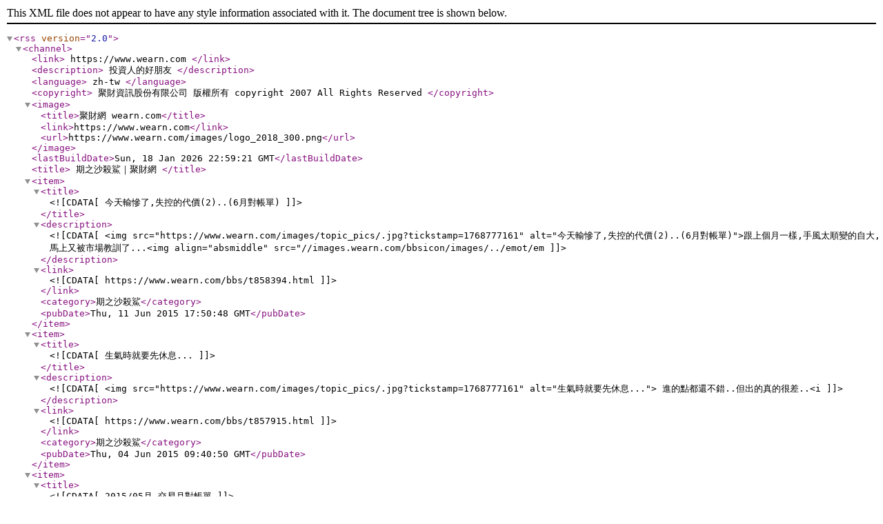

--- FILE ---
content_type: text/xml
request_url: https://www.wearn.com/b_rss.asp?id=23498
body_size: 1972
content:
<?xml version="1.0" encoding="big5"?><rss version="2.0"><channel><link> https://www.wearn.com  </link><description> 投資人的好朋友 </description><language> zh-tw </language><copyright> 聚財資訊股份有限公司 版權所有 copyright 2007 All Rights Reserved </copyright><image><title>聚財網 wearn.com</title><link>https://www.wearn.com</link><url>https://www.wearn.com/images/logo_2018_300.png</url></image><lastBuildDate>Sun, 18 Jan 2026 22:59:21 GMT</lastBuildDate><title> 期之沙殺鯊｜聚財網 </title><item><title><![CDATA[今天輸慘了,失控的代價(2)..(6月對帳單)]]></title><description><![CDATA[<img src="https://www.wearn.com/images/topic_pics/.jpg?tickstamp=1768777161" alt="今天輸慘了,失控的代價(2)..(6月對帳單)">跟上個月一樣,手風太順變的自大,馬上又被市場教訓了...<img align="absmiddle" src="//images.wearn.com/bbsicon/images/../emot/em]]> </description><link><![CDATA[ https://www.wearn.com/bbs/t858394.html ]]> </link><category>期之沙殺鯊</category><pubDate>Thu, 11 Jun 2015 17:50:48 GMT</pubDate></item><item><title><![CDATA[生氣時就要先休息...]]></title><description><![CDATA[<img src="https://www.wearn.com/images/topic_pics/.jpg?tickstamp=1768777161" alt="生氣時就要先休息...">
進的點都還不錯..但出的真的很差..<i]]> </description><link><![CDATA[ https://www.wearn.com/bbs/t857915.html ]]> </link><category>期之沙殺鯊</category><pubDate>Thu, 04 Jun 2015 09:40:50 GMT</pubDate></item><item><title><![CDATA[2015/05月-交易月對帳單]]></title><description><![CDATA[<img src="https://www.wearn.com/images/topic_pics/.jpg?tickstamp=1768777161" alt="2015/05月-交易月對帳單">10萬元的期貨當沖交易
辛苦了一個月,成績雖沒上個月好,
但也覺得滿意了..
這個月有失控一天,幸好有踩住煞車.
有人問我為何要每天做到收盤:

]]> </description><link><![CDATA[ https://www.wearn.com/bbs/t857592.html ]]> </link><category>期之沙殺鯊</category><pubDate>Fri, 29 May 2015 17:04:22 GMT</pubDate></item><item><title><![CDATA[2015/05/13打全場好累...]]></title><description><![CDATA[<img src="https://www.wearn.com/images/topic_pics/.jpg?tickstamp=1768777161" alt="2015/05/13打全場好累...">昨天輸到抓狂,用大口數亂做..<img align="absmiddle" src="//images.wearn.com/bbsicon/images/../emot/em150.gif" bord]]> </description><link><![CDATA[ https://www.wearn.com/bbs/t856709.html ]]> </link><category>期之沙殺鯊</category><pubDate>Wed, 13 May 2015 14:27:59 GMT</pubDate></item><item><title><![CDATA[今天輸慘了,失控的代價..(5月對帳單)]]></title><description><![CDATA[<img src="https://www.wearn.com/images/topic_pics/.jpg?tickstamp=1768777161" alt="今天輸慘了,失控的代價..(5月對帳單)">最近手風太順,變的太自大了,果然馬上就被重重的教訓<img align="absmiddle" src="//images.wearn.com/bbsicon/images/../emot/em158]]> </description><link><![CDATA[ https://www.wearn.com/bbs/t856654.html ]]> </link><category>期之沙殺鯊</category><pubDate>Tue, 12 May 2015 17:17:52 GMT</pubDate></item><item><title><![CDATA[2015.04 台股期貨 月對帳單]]></title><description><![CDATA[<img src="https://www.wearn.com/images/topic_pics/.jpg?tickstamp=1768777161" alt="2015.04 台股期貨 月對帳單">沒什麼內容,只有今年4月10萬元的交易損益

]]> </description><link><![CDATA[ https://www.wearn.com/bbs/t856129.html ]]> </link><category>期之沙殺鯊</category><pubDate>Sat, 02 May 2015 14:43:18 GMT</pubDate></item><item><title><![CDATA[從輸家到~贏家必定經歷過程..]]></title><description><![CDATA[<img src="https://www.wearn.com/images/topic_pics/.jpg?tickstamp=1768777161" alt="從輸家到~贏家必定經歷過程..">這是小弟幾年前提醒自己寫的一篇文..
現在小弟還不是贏家,只是一個靠期貨生活的小小戶而已...
但我認為成為贏家最重要的是先學會怎麼輸..



]]> </description><link><![CDATA[ https://www.wearn.com/bbs/t842734.html ]]> </link><category>期之沙殺鯊</category><pubDate>Thu, 18 Sep 2014 11:36:53 GMT</pubDate></item><item><title><![CDATA[今年期貨10萬元操作績效...]]></title><description><![CDATA[<img src="https://www.wearn.com/images/topic_pics/.jpg?tickstamp=1768777161" alt="今年期貨10萬元操作績效...">
沒什麼內容,只有今年10萬元5個月的交易損益,
還有我認為期貨當沖最重要的5個字而已...


]]> </description><link><![CDATA[ https://www.wearn.com/bbs/t385699.html ]]> </link><category>期之沙殺鯊</category><pubDate>Sat, 17 May 2014 14:01:03 GMT</pubDate></item><item><title><![CDATA[在聚網這麼久終於有人認為我最強了.....]]></title><description><![CDATA[<img src="https://www.wearn.com/images/topic_pics/.jpg?tickstamp=1768777161" alt="在聚網這麼久終於有人認為我最強了.....">雖然這不是事實...但是可以讓我心情變好就夠了....
<img align="absmiddle" src="//images.wearn.com/bbsicon/images/../emot/e]]> </description><link><![CDATA[ https://www.wearn.com/bbs/t305117.html ]]> </link><category>期之沙殺鯊</category><pubDate>Mon, 05 May 2014 20:25:31 GMT</pubDate></item></channel></rss>